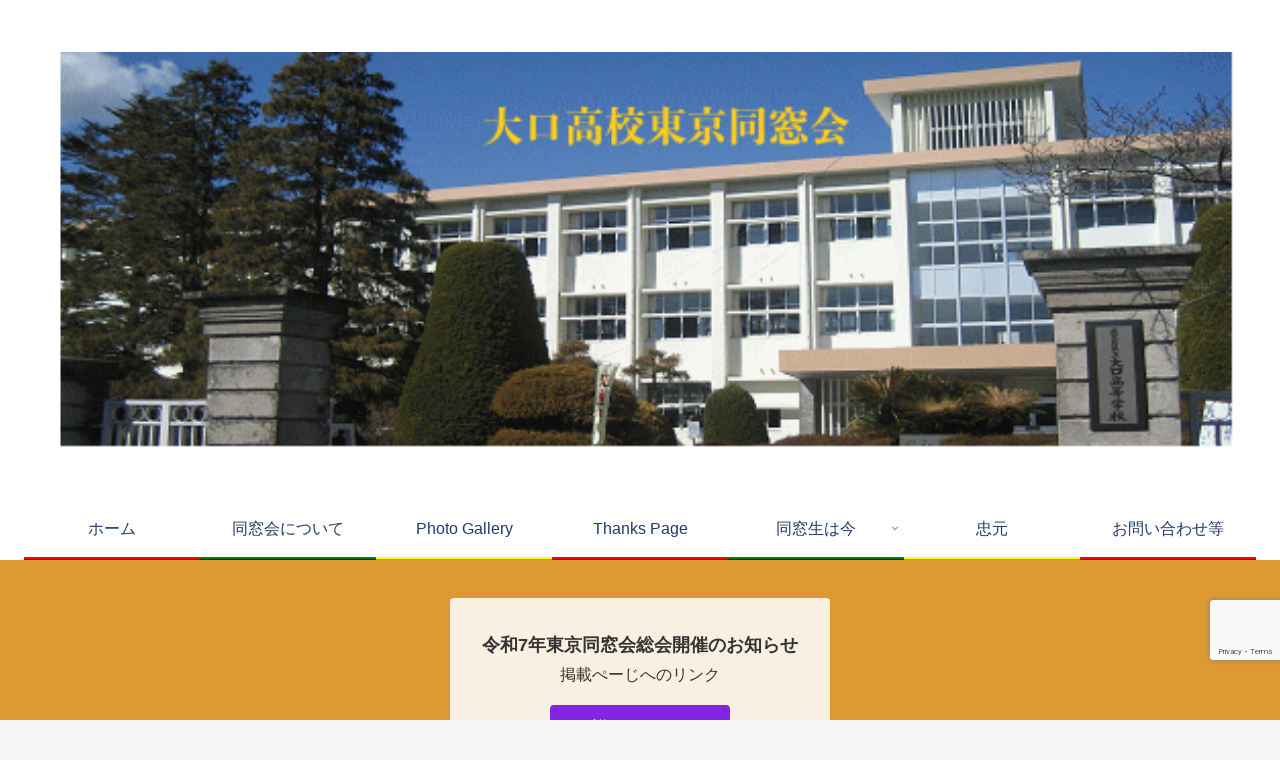

--- FILE ---
content_type: text/html; charset=utf-8
request_url: https://www.google.com/recaptcha/api2/anchor?ar=1&k=6LdVjgkeAAAAAIyhPQS_JRvLVMt-d0FmaC7roSol&co=aHR0cDovL3Rva3lvLm9rdWNoaS1kb3Vzb3VrYWkub3JnOjgw&hl=en&v=PoyoqOPhxBO7pBk68S4YbpHZ&size=invisible&anchor-ms=20000&execute-ms=30000&cb=qmqxvnapeh62
body_size: 48527
content:
<!DOCTYPE HTML><html dir="ltr" lang="en"><head><meta http-equiv="Content-Type" content="text/html; charset=UTF-8">
<meta http-equiv="X-UA-Compatible" content="IE=edge">
<title>reCAPTCHA</title>
<style type="text/css">
/* cyrillic-ext */
@font-face {
  font-family: 'Roboto';
  font-style: normal;
  font-weight: 400;
  font-stretch: 100%;
  src: url(//fonts.gstatic.com/s/roboto/v48/KFO7CnqEu92Fr1ME7kSn66aGLdTylUAMa3GUBHMdazTgWw.woff2) format('woff2');
  unicode-range: U+0460-052F, U+1C80-1C8A, U+20B4, U+2DE0-2DFF, U+A640-A69F, U+FE2E-FE2F;
}
/* cyrillic */
@font-face {
  font-family: 'Roboto';
  font-style: normal;
  font-weight: 400;
  font-stretch: 100%;
  src: url(//fonts.gstatic.com/s/roboto/v48/KFO7CnqEu92Fr1ME7kSn66aGLdTylUAMa3iUBHMdazTgWw.woff2) format('woff2');
  unicode-range: U+0301, U+0400-045F, U+0490-0491, U+04B0-04B1, U+2116;
}
/* greek-ext */
@font-face {
  font-family: 'Roboto';
  font-style: normal;
  font-weight: 400;
  font-stretch: 100%;
  src: url(//fonts.gstatic.com/s/roboto/v48/KFO7CnqEu92Fr1ME7kSn66aGLdTylUAMa3CUBHMdazTgWw.woff2) format('woff2');
  unicode-range: U+1F00-1FFF;
}
/* greek */
@font-face {
  font-family: 'Roboto';
  font-style: normal;
  font-weight: 400;
  font-stretch: 100%;
  src: url(//fonts.gstatic.com/s/roboto/v48/KFO7CnqEu92Fr1ME7kSn66aGLdTylUAMa3-UBHMdazTgWw.woff2) format('woff2');
  unicode-range: U+0370-0377, U+037A-037F, U+0384-038A, U+038C, U+038E-03A1, U+03A3-03FF;
}
/* math */
@font-face {
  font-family: 'Roboto';
  font-style: normal;
  font-weight: 400;
  font-stretch: 100%;
  src: url(//fonts.gstatic.com/s/roboto/v48/KFO7CnqEu92Fr1ME7kSn66aGLdTylUAMawCUBHMdazTgWw.woff2) format('woff2');
  unicode-range: U+0302-0303, U+0305, U+0307-0308, U+0310, U+0312, U+0315, U+031A, U+0326-0327, U+032C, U+032F-0330, U+0332-0333, U+0338, U+033A, U+0346, U+034D, U+0391-03A1, U+03A3-03A9, U+03B1-03C9, U+03D1, U+03D5-03D6, U+03F0-03F1, U+03F4-03F5, U+2016-2017, U+2034-2038, U+203C, U+2040, U+2043, U+2047, U+2050, U+2057, U+205F, U+2070-2071, U+2074-208E, U+2090-209C, U+20D0-20DC, U+20E1, U+20E5-20EF, U+2100-2112, U+2114-2115, U+2117-2121, U+2123-214F, U+2190, U+2192, U+2194-21AE, U+21B0-21E5, U+21F1-21F2, U+21F4-2211, U+2213-2214, U+2216-22FF, U+2308-230B, U+2310, U+2319, U+231C-2321, U+2336-237A, U+237C, U+2395, U+239B-23B7, U+23D0, U+23DC-23E1, U+2474-2475, U+25AF, U+25B3, U+25B7, U+25BD, U+25C1, U+25CA, U+25CC, U+25FB, U+266D-266F, U+27C0-27FF, U+2900-2AFF, U+2B0E-2B11, U+2B30-2B4C, U+2BFE, U+3030, U+FF5B, U+FF5D, U+1D400-1D7FF, U+1EE00-1EEFF;
}
/* symbols */
@font-face {
  font-family: 'Roboto';
  font-style: normal;
  font-weight: 400;
  font-stretch: 100%;
  src: url(//fonts.gstatic.com/s/roboto/v48/KFO7CnqEu92Fr1ME7kSn66aGLdTylUAMaxKUBHMdazTgWw.woff2) format('woff2');
  unicode-range: U+0001-000C, U+000E-001F, U+007F-009F, U+20DD-20E0, U+20E2-20E4, U+2150-218F, U+2190, U+2192, U+2194-2199, U+21AF, U+21E6-21F0, U+21F3, U+2218-2219, U+2299, U+22C4-22C6, U+2300-243F, U+2440-244A, U+2460-24FF, U+25A0-27BF, U+2800-28FF, U+2921-2922, U+2981, U+29BF, U+29EB, U+2B00-2BFF, U+4DC0-4DFF, U+FFF9-FFFB, U+10140-1018E, U+10190-1019C, U+101A0, U+101D0-101FD, U+102E0-102FB, U+10E60-10E7E, U+1D2C0-1D2D3, U+1D2E0-1D37F, U+1F000-1F0FF, U+1F100-1F1AD, U+1F1E6-1F1FF, U+1F30D-1F30F, U+1F315, U+1F31C, U+1F31E, U+1F320-1F32C, U+1F336, U+1F378, U+1F37D, U+1F382, U+1F393-1F39F, U+1F3A7-1F3A8, U+1F3AC-1F3AF, U+1F3C2, U+1F3C4-1F3C6, U+1F3CA-1F3CE, U+1F3D4-1F3E0, U+1F3ED, U+1F3F1-1F3F3, U+1F3F5-1F3F7, U+1F408, U+1F415, U+1F41F, U+1F426, U+1F43F, U+1F441-1F442, U+1F444, U+1F446-1F449, U+1F44C-1F44E, U+1F453, U+1F46A, U+1F47D, U+1F4A3, U+1F4B0, U+1F4B3, U+1F4B9, U+1F4BB, U+1F4BF, U+1F4C8-1F4CB, U+1F4D6, U+1F4DA, U+1F4DF, U+1F4E3-1F4E6, U+1F4EA-1F4ED, U+1F4F7, U+1F4F9-1F4FB, U+1F4FD-1F4FE, U+1F503, U+1F507-1F50B, U+1F50D, U+1F512-1F513, U+1F53E-1F54A, U+1F54F-1F5FA, U+1F610, U+1F650-1F67F, U+1F687, U+1F68D, U+1F691, U+1F694, U+1F698, U+1F6AD, U+1F6B2, U+1F6B9-1F6BA, U+1F6BC, U+1F6C6-1F6CF, U+1F6D3-1F6D7, U+1F6E0-1F6EA, U+1F6F0-1F6F3, U+1F6F7-1F6FC, U+1F700-1F7FF, U+1F800-1F80B, U+1F810-1F847, U+1F850-1F859, U+1F860-1F887, U+1F890-1F8AD, U+1F8B0-1F8BB, U+1F8C0-1F8C1, U+1F900-1F90B, U+1F93B, U+1F946, U+1F984, U+1F996, U+1F9E9, U+1FA00-1FA6F, U+1FA70-1FA7C, U+1FA80-1FA89, U+1FA8F-1FAC6, U+1FACE-1FADC, U+1FADF-1FAE9, U+1FAF0-1FAF8, U+1FB00-1FBFF;
}
/* vietnamese */
@font-face {
  font-family: 'Roboto';
  font-style: normal;
  font-weight: 400;
  font-stretch: 100%;
  src: url(//fonts.gstatic.com/s/roboto/v48/KFO7CnqEu92Fr1ME7kSn66aGLdTylUAMa3OUBHMdazTgWw.woff2) format('woff2');
  unicode-range: U+0102-0103, U+0110-0111, U+0128-0129, U+0168-0169, U+01A0-01A1, U+01AF-01B0, U+0300-0301, U+0303-0304, U+0308-0309, U+0323, U+0329, U+1EA0-1EF9, U+20AB;
}
/* latin-ext */
@font-face {
  font-family: 'Roboto';
  font-style: normal;
  font-weight: 400;
  font-stretch: 100%;
  src: url(//fonts.gstatic.com/s/roboto/v48/KFO7CnqEu92Fr1ME7kSn66aGLdTylUAMa3KUBHMdazTgWw.woff2) format('woff2');
  unicode-range: U+0100-02BA, U+02BD-02C5, U+02C7-02CC, U+02CE-02D7, U+02DD-02FF, U+0304, U+0308, U+0329, U+1D00-1DBF, U+1E00-1E9F, U+1EF2-1EFF, U+2020, U+20A0-20AB, U+20AD-20C0, U+2113, U+2C60-2C7F, U+A720-A7FF;
}
/* latin */
@font-face {
  font-family: 'Roboto';
  font-style: normal;
  font-weight: 400;
  font-stretch: 100%;
  src: url(//fonts.gstatic.com/s/roboto/v48/KFO7CnqEu92Fr1ME7kSn66aGLdTylUAMa3yUBHMdazQ.woff2) format('woff2');
  unicode-range: U+0000-00FF, U+0131, U+0152-0153, U+02BB-02BC, U+02C6, U+02DA, U+02DC, U+0304, U+0308, U+0329, U+2000-206F, U+20AC, U+2122, U+2191, U+2193, U+2212, U+2215, U+FEFF, U+FFFD;
}
/* cyrillic-ext */
@font-face {
  font-family: 'Roboto';
  font-style: normal;
  font-weight: 500;
  font-stretch: 100%;
  src: url(//fonts.gstatic.com/s/roboto/v48/KFO7CnqEu92Fr1ME7kSn66aGLdTylUAMa3GUBHMdazTgWw.woff2) format('woff2');
  unicode-range: U+0460-052F, U+1C80-1C8A, U+20B4, U+2DE0-2DFF, U+A640-A69F, U+FE2E-FE2F;
}
/* cyrillic */
@font-face {
  font-family: 'Roboto';
  font-style: normal;
  font-weight: 500;
  font-stretch: 100%;
  src: url(//fonts.gstatic.com/s/roboto/v48/KFO7CnqEu92Fr1ME7kSn66aGLdTylUAMa3iUBHMdazTgWw.woff2) format('woff2');
  unicode-range: U+0301, U+0400-045F, U+0490-0491, U+04B0-04B1, U+2116;
}
/* greek-ext */
@font-face {
  font-family: 'Roboto';
  font-style: normal;
  font-weight: 500;
  font-stretch: 100%;
  src: url(//fonts.gstatic.com/s/roboto/v48/KFO7CnqEu92Fr1ME7kSn66aGLdTylUAMa3CUBHMdazTgWw.woff2) format('woff2');
  unicode-range: U+1F00-1FFF;
}
/* greek */
@font-face {
  font-family: 'Roboto';
  font-style: normal;
  font-weight: 500;
  font-stretch: 100%;
  src: url(//fonts.gstatic.com/s/roboto/v48/KFO7CnqEu92Fr1ME7kSn66aGLdTylUAMa3-UBHMdazTgWw.woff2) format('woff2');
  unicode-range: U+0370-0377, U+037A-037F, U+0384-038A, U+038C, U+038E-03A1, U+03A3-03FF;
}
/* math */
@font-face {
  font-family: 'Roboto';
  font-style: normal;
  font-weight: 500;
  font-stretch: 100%;
  src: url(//fonts.gstatic.com/s/roboto/v48/KFO7CnqEu92Fr1ME7kSn66aGLdTylUAMawCUBHMdazTgWw.woff2) format('woff2');
  unicode-range: U+0302-0303, U+0305, U+0307-0308, U+0310, U+0312, U+0315, U+031A, U+0326-0327, U+032C, U+032F-0330, U+0332-0333, U+0338, U+033A, U+0346, U+034D, U+0391-03A1, U+03A3-03A9, U+03B1-03C9, U+03D1, U+03D5-03D6, U+03F0-03F1, U+03F4-03F5, U+2016-2017, U+2034-2038, U+203C, U+2040, U+2043, U+2047, U+2050, U+2057, U+205F, U+2070-2071, U+2074-208E, U+2090-209C, U+20D0-20DC, U+20E1, U+20E5-20EF, U+2100-2112, U+2114-2115, U+2117-2121, U+2123-214F, U+2190, U+2192, U+2194-21AE, U+21B0-21E5, U+21F1-21F2, U+21F4-2211, U+2213-2214, U+2216-22FF, U+2308-230B, U+2310, U+2319, U+231C-2321, U+2336-237A, U+237C, U+2395, U+239B-23B7, U+23D0, U+23DC-23E1, U+2474-2475, U+25AF, U+25B3, U+25B7, U+25BD, U+25C1, U+25CA, U+25CC, U+25FB, U+266D-266F, U+27C0-27FF, U+2900-2AFF, U+2B0E-2B11, U+2B30-2B4C, U+2BFE, U+3030, U+FF5B, U+FF5D, U+1D400-1D7FF, U+1EE00-1EEFF;
}
/* symbols */
@font-face {
  font-family: 'Roboto';
  font-style: normal;
  font-weight: 500;
  font-stretch: 100%;
  src: url(//fonts.gstatic.com/s/roboto/v48/KFO7CnqEu92Fr1ME7kSn66aGLdTylUAMaxKUBHMdazTgWw.woff2) format('woff2');
  unicode-range: U+0001-000C, U+000E-001F, U+007F-009F, U+20DD-20E0, U+20E2-20E4, U+2150-218F, U+2190, U+2192, U+2194-2199, U+21AF, U+21E6-21F0, U+21F3, U+2218-2219, U+2299, U+22C4-22C6, U+2300-243F, U+2440-244A, U+2460-24FF, U+25A0-27BF, U+2800-28FF, U+2921-2922, U+2981, U+29BF, U+29EB, U+2B00-2BFF, U+4DC0-4DFF, U+FFF9-FFFB, U+10140-1018E, U+10190-1019C, U+101A0, U+101D0-101FD, U+102E0-102FB, U+10E60-10E7E, U+1D2C0-1D2D3, U+1D2E0-1D37F, U+1F000-1F0FF, U+1F100-1F1AD, U+1F1E6-1F1FF, U+1F30D-1F30F, U+1F315, U+1F31C, U+1F31E, U+1F320-1F32C, U+1F336, U+1F378, U+1F37D, U+1F382, U+1F393-1F39F, U+1F3A7-1F3A8, U+1F3AC-1F3AF, U+1F3C2, U+1F3C4-1F3C6, U+1F3CA-1F3CE, U+1F3D4-1F3E0, U+1F3ED, U+1F3F1-1F3F3, U+1F3F5-1F3F7, U+1F408, U+1F415, U+1F41F, U+1F426, U+1F43F, U+1F441-1F442, U+1F444, U+1F446-1F449, U+1F44C-1F44E, U+1F453, U+1F46A, U+1F47D, U+1F4A3, U+1F4B0, U+1F4B3, U+1F4B9, U+1F4BB, U+1F4BF, U+1F4C8-1F4CB, U+1F4D6, U+1F4DA, U+1F4DF, U+1F4E3-1F4E6, U+1F4EA-1F4ED, U+1F4F7, U+1F4F9-1F4FB, U+1F4FD-1F4FE, U+1F503, U+1F507-1F50B, U+1F50D, U+1F512-1F513, U+1F53E-1F54A, U+1F54F-1F5FA, U+1F610, U+1F650-1F67F, U+1F687, U+1F68D, U+1F691, U+1F694, U+1F698, U+1F6AD, U+1F6B2, U+1F6B9-1F6BA, U+1F6BC, U+1F6C6-1F6CF, U+1F6D3-1F6D7, U+1F6E0-1F6EA, U+1F6F0-1F6F3, U+1F6F7-1F6FC, U+1F700-1F7FF, U+1F800-1F80B, U+1F810-1F847, U+1F850-1F859, U+1F860-1F887, U+1F890-1F8AD, U+1F8B0-1F8BB, U+1F8C0-1F8C1, U+1F900-1F90B, U+1F93B, U+1F946, U+1F984, U+1F996, U+1F9E9, U+1FA00-1FA6F, U+1FA70-1FA7C, U+1FA80-1FA89, U+1FA8F-1FAC6, U+1FACE-1FADC, U+1FADF-1FAE9, U+1FAF0-1FAF8, U+1FB00-1FBFF;
}
/* vietnamese */
@font-face {
  font-family: 'Roboto';
  font-style: normal;
  font-weight: 500;
  font-stretch: 100%;
  src: url(//fonts.gstatic.com/s/roboto/v48/KFO7CnqEu92Fr1ME7kSn66aGLdTylUAMa3OUBHMdazTgWw.woff2) format('woff2');
  unicode-range: U+0102-0103, U+0110-0111, U+0128-0129, U+0168-0169, U+01A0-01A1, U+01AF-01B0, U+0300-0301, U+0303-0304, U+0308-0309, U+0323, U+0329, U+1EA0-1EF9, U+20AB;
}
/* latin-ext */
@font-face {
  font-family: 'Roboto';
  font-style: normal;
  font-weight: 500;
  font-stretch: 100%;
  src: url(//fonts.gstatic.com/s/roboto/v48/KFO7CnqEu92Fr1ME7kSn66aGLdTylUAMa3KUBHMdazTgWw.woff2) format('woff2');
  unicode-range: U+0100-02BA, U+02BD-02C5, U+02C7-02CC, U+02CE-02D7, U+02DD-02FF, U+0304, U+0308, U+0329, U+1D00-1DBF, U+1E00-1E9F, U+1EF2-1EFF, U+2020, U+20A0-20AB, U+20AD-20C0, U+2113, U+2C60-2C7F, U+A720-A7FF;
}
/* latin */
@font-face {
  font-family: 'Roboto';
  font-style: normal;
  font-weight: 500;
  font-stretch: 100%;
  src: url(//fonts.gstatic.com/s/roboto/v48/KFO7CnqEu92Fr1ME7kSn66aGLdTylUAMa3yUBHMdazQ.woff2) format('woff2');
  unicode-range: U+0000-00FF, U+0131, U+0152-0153, U+02BB-02BC, U+02C6, U+02DA, U+02DC, U+0304, U+0308, U+0329, U+2000-206F, U+20AC, U+2122, U+2191, U+2193, U+2212, U+2215, U+FEFF, U+FFFD;
}
/* cyrillic-ext */
@font-face {
  font-family: 'Roboto';
  font-style: normal;
  font-weight: 900;
  font-stretch: 100%;
  src: url(//fonts.gstatic.com/s/roboto/v48/KFO7CnqEu92Fr1ME7kSn66aGLdTylUAMa3GUBHMdazTgWw.woff2) format('woff2');
  unicode-range: U+0460-052F, U+1C80-1C8A, U+20B4, U+2DE0-2DFF, U+A640-A69F, U+FE2E-FE2F;
}
/* cyrillic */
@font-face {
  font-family: 'Roboto';
  font-style: normal;
  font-weight: 900;
  font-stretch: 100%;
  src: url(//fonts.gstatic.com/s/roboto/v48/KFO7CnqEu92Fr1ME7kSn66aGLdTylUAMa3iUBHMdazTgWw.woff2) format('woff2');
  unicode-range: U+0301, U+0400-045F, U+0490-0491, U+04B0-04B1, U+2116;
}
/* greek-ext */
@font-face {
  font-family: 'Roboto';
  font-style: normal;
  font-weight: 900;
  font-stretch: 100%;
  src: url(//fonts.gstatic.com/s/roboto/v48/KFO7CnqEu92Fr1ME7kSn66aGLdTylUAMa3CUBHMdazTgWw.woff2) format('woff2');
  unicode-range: U+1F00-1FFF;
}
/* greek */
@font-face {
  font-family: 'Roboto';
  font-style: normal;
  font-weight: 900;
  font-stretch: 100%;
  src: url(//fonts.gstatic.com/s/roboto/v48/KFO7CnqEu92Fr1ME7kSn66aGLdTylUAMa3-UBHMdazTgWw.woff2) format('woff2');
  unicode-range: U+0370-0377, U+037A-037F, U+0384-038A, U+038C, U+038E-03A1, U+03A3-03FF;
}
/* math */
@font-face {
  font-family: 'Roboto';
  font-style: normal;
  font-weight: 900;
  font-stretch: 100%;
  src: url(//fonts.gstatic.com/s/roboto/v48/KFO7CnqEu92Fr1ME7kSn66aGLdTylUAMawCUBHMdazTgWw.woff2) format('woff2');
  unicode-range: U+0302-0303, U+0305, U+0307-0308, U+0310, U+0312, U+0315, U+031A, U+0326-0327, U+032C, U+032F-0330, U+0332-0333, U+0338, U+033A, U+0346, U+034D, U+0391-03A1, U+03A3-03A9, U+03B1-03C9, U+03D1, U+03D5-03D6, U+03F0-03F1, U+03F4-03F5, U+2016-2017, U+2034-2038, U+203C, U+2040, U+2043, U+2047, U+2050, U+2057, U+205F, U+2070-2071, U+2074-208E, U+2090-209C, U+20D0-20DC, U+20E1, U+20E5-20EF, U+2100-2112, U+2114-2115, U+2117-2121, U+2123-214F, U+2190, U+2192, U+2194-21AE, U+21B0-21E5, U+21F1-21F2, U+21F4-2211, U+2213-2214, U+2216-22FF, U+2308-230B, U+2310, U+2319, U+231C-2321, U+2336-237A, U+237C, U+2395, U+239B-23B7, U+23D0, U+23DC-23E1, U+2474-2475, U+25AF, U+25B3, U+25B7, U+25BD, U+25C1, U+25CA, U+25CC, U+25FB, U+266D-266F, U+27C0-27FF, U+2900-2AFF, U+2B0E-2B11, U+2B30-2B4C, U+2BFE, U+3030, U+FF5B, U+FF5D, U+1D400-1D7FF, U+1EE00-1EEFF;
}
/* symbols */
@font-face {
  font-family: 'Roboto';
  font-style: normal;
  font-weight: 900;
  font-stretch: 100%;
  src: url(//fonts.gstatic.com/s/roboto/v48/KFO7CnqEu92Fr1ME7kSn66aGLdTylUAMaxKUBHMdazTgWw.woff2) format('woff2');
  unicode-range: U+0001-000C, U+000E-001F, U+007F-009F, U+20DD-20E0, U+20E2-20E4, U+2150-218F, U+2190, U+2192, U+2194-2199, U+21AF, U+21E6-21F0, U+21F3, U+2218-2219, U+2299, U+22C4-22C6, U+2300-243F, U+2440-244A, U+2460-24FF, U+25A0-27BF, U+2800-28FF, U+2921-2922, U+2981, U+29BF, U+29EB, U+2B00-2BFF, U+4DC0-4DFF, U+FFF9-FFFB, U+10140-1018E, U+10190-1019C, U+101A0, U+101D0-101FD, U+102E0-102FB, U+10E60-10E7E, U+1D2C0-1D2D3, U+1D2E0-1D37F, U+1F000-1F0FF, U+1F100-1F1AD, U+1F1E6-1F1FF, U+1F30D-1F30F, U+1F315, U+1F31C, U+1F31E, U+1F320-1F32C, U+1F336, U+1F378, U+1F37D, U+1F382, U+1F393-1F39F, U+1F3A7-1F3A8, U+1F3AC-1F3AF, U+1F3C2, U+1F3C4-1F3C6, U+1F3CA-1F3CE, U+1F3D4-1F3E0, U+1F3ED, U+1F3F1-1F3F3, U+1F3F5-1F3F7, U+1F408, U+1F415, U+1F41F, U+1F426, U+1F43F, U+1F441-1F442, U+1F444, U+1F446-1F449, U+1F44C-1F44E, U+1F453, U+1F46A, U+1F47D, U+1F4A3, U+1F4B0, U+1F4B3, U+1F4B9, U+1F4BB, U+1F4BF, U+1F4C8-1F4CB, U+1F4D6, U+1F4DA, U+1F4DF, U+1F4E3-1F4E6, U+1F4EA-1F4ED, U+1F4F7, U+1F4F9-1F4FB, U+1F4FD-1F4FE, U+1F503, U+1F507-1F50B, U+1F50D, U+1F512-1F513, U+1F53E-1F54A, U+1F54F-1F5FA, U+1F610, U+1F650-1F67F, U+1F687, U+1F68D, U+1F691, U+1F694, U+1F698, U+1F6AD, U+1F6B2, U+1F6B9-1F6BA, U+1F6BC, U+1F6C6-1F6CF, U+1F6D3-1F6D7, U+1F6E0-1F6EA, U+1F6F0-1F6F3, U+1F6F7-1F6FC, U+1F700-1F7FF, U+1F800-1F80B, U+1F810-1F847, U+1F850-1F859, U+1F860-1F887, U+1F890-1F8AD, U+1F8B0-1F8BB, U+1F8C0-1F8C1, U+1F900-1F90B, U+1F93B, U+1F946, U+1F984, U+1F996, U+1F9E9, U+1FA00-1FA6F, U+1FA70-1FA7C, U+1FA80-1FA89, U+1FA8F-1FAC6, U+1FACE-1FADC, U+1FADF-1FAE9, U+1FAF0-1FAF8, U+1FB00-1FBFF;
}
/* vietnamese */
@font-face {
  font-family: 'Roboto';
  font-style: normal;
  font-weight: 900;
  font-stretch: 100%;
  src: url(//fonts.gstatic.com/s/roboto/v48/KFO7CnqEu92Fr1ME7kSn66aGLdTylUAMa3OUBHMdazTgWw.woff2) format('woff2');
  unicode-range: U+0102-0103, U+0110-0111, U+0128-0129, U+0168-0169, U+01A0-01A1, U+01AF-01B0, U+0300-0301, U+0303-0304, U+0308-0309, U+0323, U+0329, U+1EA0-1EF9, U+20AB;
}
/* latin-ext */
@font-face {
  font-family: 'Roboto';
  font-style: normal;
  font-weight: 900;
  font-stretch: 100%;
  src: url(//fonts.gstatic.com/s/roboto/v48/KFO7CnqEu92Fr1ME7kSn66aGLdTylUAMa3KUBHMdazTgWw.woff2) format('woff2');
  unicode-range: U+0100-02BA, U+02BD-02C5, U+02C7-02CC, U+02CE-02D7, U+02DD-02FF, U+0304, U+0308, U+0329, U+1D00-1DBF, U+1E00-1E9F, U+1EF2-1EFF, U+2020, U+20A0-20AB, U+20AD-20C0, U+2113, U+2C60-2C7F, U+A720-A7FF;
}
/* latin */
@font-face {
  font-family: 'Roboto';
  font-style: normal;
  font-weight: 900;
  font-stretch: 100%;
  src: url(//fonts.gstatic.com/s/roboto/v48/KFO7CnqEu92Fr1ME7kSn66aGLdTylUAMa3yUBHMdazQ.woff2) format('woff2');
  unicode-range: U+0000-00FF, U+0131, U+0152-0153, U+02BB-02BC, U+02C6, U+02DA, U+02DC, U+0304, U+0308, U+0329, U+2000-206F, U+20AC, U+2122, U+2191, U+2193, U+2212, U+2215, U+FEFF, U+FFFD;
}

</style>
<link rel="stylesheet" type="text/css" href="https://www.gstatic.com/recaptcha/releases/PoyoqOPhxBO7pBk68S4YbpHZ/styles__ltr.css">
<script nonce="Oqxb12OmbmRxOO43qcV_JQ" type="text/javascript">window['__recaptcha_api'] = 'https://www.google.com/recaptcha/api2/';</script>
<script type="text/javascript" src="https://www.gstatic.com/recaptcha/releases/PoyoqOPhxBO7pBk68S4YbpHZ/recaptcha__en.js" nonce="Oqxb12OmbmRxOO43qcV_JQ">
      
    </script></head>
<body><div id="rc-anchor-alert" class="rc-anchor-alert"></div>
<input type="hidden" id="recaptcha-token" value="[base64]">
<script type="text/javascript" nonce="Oqxb12OmbmRxOO43qcV_JQ">
      recaptcha.anchor.Main.init("[\x22ainput\x22,[\x22bgdata\x22,\x22\x22,\[base64]/[base64]/MjU1Ong/[base64]/[base64]/[base64]/[base64]/[base64]/[base64]/[base64]/[base64]/[base64]/[base64]/[base64]/[base64]/[base64]/[base64]/[base64]\\u003d\x22,\[base64]\\u003d\x22,\x22w4c9wpYqw6Rnw7IIwrTDlMOFw7vCrsO6FsKrw7VPw5fCti8Ab8OzOsKPw6LDpMKewpfDgsKFWsKzw67CryJcwqNvwqVpZh/DvnbDhBVuQi0Gw6tlJ8O3EcKWw6lGNMKPL8ObWQQNw77CksK/w4fDgHzDiA/[base64]/[base64]/DtERbw5hpwrfCnWNkwrvChG7DusK3w6J9w43DusOUwocScMO1EcOlwoDDgMKzwrVlZW4qw5hUw4/CtirCrBQVTTIgKnzClMKjS8K1wqp/EcOHWMKgUzxza8OkIBAVwoJsw5A0fcK5XcOuwrjCq0TCvRMKI8Kowq3DhCIoZMKoMcOmancBw7HDhcOVHmvDp8KJw4YAQDnDocKiw6VFdcKicgXDumRrwoJQwqfDksOWfsOxwrLCqsKVwq/ConxVw6TCjsK4HRzDmcODw6VsN8KTLSUALMK2ZMOpw4zDiUAxNsOsfsOow43CqiHCnsOcQ8OdPA3CqMKePsKVw7ElQigmQcKDN8O6w5LCp8Kjwr59aMKlTcO+w7hFw6zDl8KCEG/Djw02woBFF3xKw5rDiC7CosOff1JbwpseGnbDr8OuwqzCu8OlwrTCl8KvwpTDrSY3wqzCk33CgsKowpcWSh/DgMOKwqXCn8K7wrJOwrPDtRwUenjDiB7Cnk4uVFTDvCokwqfCuwICJ8O7D3BbZsKPwqDDssOew6LDv2svT8KZC8KoM8O/w6cxIcK9AMKnwqrDq27Ct8OcwrJIwofCpQ8NFnTCs8O7wpl0Jk0/[base64]/[base64]/w6vCp8Oew4EPFyvDnlQeMHEDwpoKw45PwoXColbDlDs+Dw7Dt8OIZ2HCuhvCusKbOCPCucKkwrrCj8KWKF1uDnxoCMK0w4wONAbChnJjw7/DiF1mw5ouwoLDqMO9IMO6w63Cv8KrGlfCtcOnB8Kgw6VqwrXChcK7KGLDo0U2w4jDl2AATsKrbWpww67Cu8Knw5bCg8KKJC/DujIlNMK7NsK1cMO4w59jATjDk8Oww7rDrMOiwpnDiMKWwq8hScKHwpLDkcOpWCbCuMKFTMKPw6x9w4TCr8K0wrZdasO6TsK7wp4UwrDCqMO9byXDj8Ktw4fCvn4dw5lCWMKwwpoyblvCkMOJA0JCwpfClH47wqTCplHClxDDkw/CsD9UwpDDpMKBwrPDrMOqw7gefcOWO8OKbcKvSG3CkMKDdD93wonChmx7wrlAOCMbY0Qkw4rCm8Kaw6bDscKpw6p+w50IbxEVwoFqVx/[base64]/[base64]/[base64]/[base64]/wo4pwozDtmPDvcO3C8Kmd8KUA8Owwo0gwpopKmEUEHR4wpxIw78dw7ZjahvDv8KRcsOpw51lwoHCi8Kdw4/[base64]/Cpix1w6rDhsOVCxAww7/[base64]/CmcOywqhgw5vCvsOLMcKYCcKkCXDDosKbBcKbH8O0w554ehPCpcOjP8OYLMKqwqpIMi4lw6/Dslk0S8Ovwq3DsMKnwrx2wrvCniU9IWVDccKDCMKMwrkXwq9KP8K6aHhawr/[base64]/[base64]/CnjvDuEjCp1nCo0lwwrcnb00oQcKKwqTDjXnDuCAjwo3CsmHDlsORcsOdwoNxwoLDu8K1wq4Rw6DCtsKDw5dTw4ZTw5XCi8OSwprDgDTDgU/DmMOITSPDj8KbDsOjwonDuHjDjsKGw4J/WsKOw4IdBcOmX8KFwoBLNMKow6fCiMO2cBPDq1PCoERvwpsoSUVFMBrDsnbCssO2AH92w44Lw4xQw7XDocKKw7MvLsK9w54twpEywrHCgDHDpErCucK1wr/[base64]/DvMO9W0k7EQVww5BddW8dw44RwqsiaXXDgcKVw51iwol/WzDCg8OVewDCnD4swqPDmcK9TSnCvi8GwovCpsKCw4bDiMORwokAw5oOE2RedMOgwq7DuknCtFdjACbDpMOgI8O+wp7DicOzw4/DvcKHwpXCjlUCw5xrWsOpF8Oqw53CujlGwpAiScKZFMOHw5DDpsObwo1CZ8Kowo8UE8KNcwcGw4nCrsOiwr/CjgAgUGhrUsKjwpnDiicMwrkUQMOgwphvRcOww7TDvnxqwqIcwqlYwqEjwp/CoULCj8K0IgLCpUDDkMO+GF7Ch8OqXAbCuMOOWUUuw7PCqHnDmcOyVcKeXTPCvMKSwqXDmsOBwpnDtnQFdWJMB8O3Hg1Xwrp4SsOHwpw+H3Zrw47DuR4IAi12w6vDoMO2GMO5w6Blw5xqw7okwr3Dg3t0JjN1ejVpJUjCpsOwdSYNO3fDuW7DjwLDm8ObJkZ/[base64]/Dr8O4UcO/wqDCgMKEfcKwDMOIDgg7DxN8Uzp9wp/CkFDCvWATORTDq8KLBWTDr8Kvb0/[base64]/ClFgDw67CksKWw4HCt8KSP8KZKwEgZkkgVS/Cu8OnYFwLFcKzJgfDs8KSwqPCs08uw6HCkMKqYy4OwpcnM8KPJMKcQD3DhcKswqAzSUDDhMOHK8K9w6szwrfDvDrCugHDtANOw6M/worDlMK2wrgEMzPDvMKYwovDog4pwrnDlsK/WsObw6jDpCHCkcOuwrbCvcKowqTDksOewrTDuVDDksOpw5F1ZyRvw6bCucOMw47Dtgo+ZRbCpGBJYsK+KsK5w7vDl8KuwqZ4wqVWBsO7dDfCtjrDqkLDmMKCO8Osw4xQMcOnYcOnwr/CqcK5QsONR8O1w4vCgEM8NMK4Nm/[base64]/CiEDCh8K3w4oXWiPDv8K8CsKJWlBdw68gwqHClMKMwq/CvMKQw7AOS8Kdw548f8OuOAFVdHfDtEXCrBjCtMKgworCj8OiwqrCsTcdAsKoQVTDqcKCwpoqMmjDvkvDmFvDk8K8wrPDh8Oxw51IMkTCkjDCukNjUMK4wq/[base64]/DvcKPwoFBwqMPwowWw75pXw7DgMO8wrErB8OiY8OAwqUERiF8aQNYWsOfw7Yaw4/ChF8AwrXCnUAZXsKUG8KBSMKMf8K1wrxyFMOjw4UcwrLDkCREwp0BHcKuwowHICVqwq01NV7DgWlHwr1CK8OVw4fCj8KZGHJpwqlGGRfCrgjCtcKkw5oOw6J8w77Dp0bCsMOVwp/DqcOdUBUNw5TDukDDu8OAXTbCh8O/J8Kww4HCphDClMOHK8OvJ23DulROwqPDnMKkYcOzwqbCvMOQw6PDlQBWw6XCiSFPwqJfwqhIwq/ChsO5N0LDhQZ9XQUNYiVlNMOfwpkNCsO3wrBGw4nDvsKNMsOPwrt8Mx0awqJjPxYJw6QwLMOIKwUow7/DvcKPwrYWcMOiOMOOw53CncOewpokwrbDoMKcLcKEw6HDm17Clw0pLsOTbBPDonTDiGIkZy3CscKRwotKw6ZUVMKHR3LCm8Kww5rDtsK+HmTDpcOOw555wohRSVZqCcOwSS1AwrTCr8ORcyoQaFZBU8KVW8KrOw/CgQ0CYsKNIMOCdH5nw5HDo8K+R8Oiw6x5eEHDo2xdYEPDp8OVw4LDuyPCmSfDokDCu8OQOBNvDcOWZSFLw4gjw6DCpMOgFcOABMKlfXxWworCi18wEcKsw6zCgsK/IMKpw6rDqsOmGi4IPsKFB8KDwqXCrH/DiMKhd2TCrcOlUwfCmMOFUAAwwppYw7t6wpjCk13DlsO/[base64]/w6fDqy7DgjDDiyJAw6gOL8OIw7HChwliwqM5wpUlWMKsw4QsET/DuR7DlcK7woh9LMKLwpcZw4h+wrtNw7JVwpkYw63ClsKbIQbClDhbw7gpw7vDh3fDnUxQw5ZowoBLw5oAwoHCsCcCZ8KUUMO2wqfChcO6w65FwoXCpsOlwqvDnGQzwp0Cw4bDtwbCnFDDkH/CrG3DkMO0wrPDnsKOXCdcw6wWwovDpGTCtMKKwobDkSN2K3zDssOGQy4aHMKmOB86wqrDuyTCvMKJCHPCrsOiM8OywozCmsOnw6zDnMK/[base64]/DjhQxXDXDh8OJXsOdwovCkytwwrZDwpjCjsOedMOuw7LCsV/Cjxwww7PDiE9GwpfDn8Kpw6HCjMK6GcOUwpzChhfCrkHCgitYw5/Dl1LCncOOATwgRcO+w7jDuh1hfzXDhMO/NcKawrvChA/DtsOFaMOBJ10We8OFRsKjaQcMHcOaMMK6w4LCjsKewqzCvhFCw7oEw7jDlMOYe8OMa8OYTsOZFcO3JMKsw43Doj7DkUPDpi1TP8KjwprChMKiwqTDo8KdWcOIwoHDp2EQBBfCmgzDqxNHA8Knw4TDlS/[base64]/DlX93w4twwqjCrhzCn8OIPsK2w5LCuMOOwqXCqRdPw6nDvB9ew5XCscOTw5XCgB5kwpfClCzCk8KxDsKMwqfCknccwp5XcE7Cs8Kgwo5fwol4ZDZ0w6bDiG1HwpJCwo3DkSYhEjxDw4VBwrLCvnxLw5VPw4bCrU/[base64]/Dqx/CoMOAwpZZcMKQSH5We8KzUcKBQQJbPiTCrCPDssOyw7/CsjV3wrE4UF4Hw7sMw7R6wofCin7CvWFDw4EuQHXCh8K5w4DChMOmDHcGRsOKJyQswoNHNMKXHcOwI8K9w60mwpvDs8K9wo0Aw7ouAMOVw7vDvnvCsx5+wqDDmMOuM8Kww7peE3zDkzrCr8K0QcOVLsOnIhjCjEs/TsK4w6PCvsOhwq1Bw6nCocKVCcOMIF1zA8KGNxVtAFTChsKcw5cQwpzCqwTDt8KgIsKzw6kcRcOqw5PCj8KeZBjDnkPDqcKSNMOKwovCjgTCpTAiXMONbcK3wrbDrTLDtMKYwofCvMKpwqkPIBbCoMOFEEkFbsK9wp0iw74bwonCmAt1woQ/w47CqQoRDU9FHyPCmMKzZcOmXzwSwqJYd8Ogw5UUZMKWw6U8w7LDiiQnScKdSXlYZMKfaC7ClS3CgMOLUVHDjDQIw6xWehdCw4LDpCPDr1RuIhMNw7HDsSR1wopewo13w5x2IsKew4HCtGbDvsOyw5DDssKtw7xLIMKdwp0vw6Eiwq8kZcO8AcOBw6zCmcKdw7bDmX/CoMKjwoDDlMK4w4QBJVZLw6jCihXCkcOcd1B5OsORdwEXw6jCgsKmwoXDoitLw4Mdw75Cw4XDrsKCKhM3wofDqcKvfMOzw4wYPnTCosOhMRYcw7BldsKxwqbCmSDCjU3DhMOdHknDqMOGw6jDpsKhUW/[base64]/DjW9awowcF8K4fWrCoQxKw6cww6jCkADDpsO/[base64]/Dohd5w6XDkMOrw79sFBLDkcKbw6lYw49yBBfDiXV4w6rCjXcMwo8aw4bCoD3Dj8KGWh0Mwps7wpw0acOWw7hHw43DvMKCMQl0X1oCSgICFT7DgsO/[base64]/[base64]/DqMOawpzDtcKuwqHCp1NOw6DCicKSwrUwPcOMBMK1w45Kwpdjw6nDmMOtw6JyB0Bgf8KQVywwwrBowpJFSwt1YTvCmnLCgcKJwpxvFhwRwofCgMOWw4UOw5TCucOYwpE4TsOJW1jDhhVFenLDnHzDnsOpwqdLwpJBPA9JwqbCi15LR1R9TMOSw5/DpzzDpcOiIcOHIDZ9JH7Cq2DChMOiw6XDgxnCj8KqUMKEw74ww7nDnsOGw7N2OcOSN8OFwrPCnQVsBxnDoS3CoGjCgsK0WsOdcjJjwoQvA1vCqMKPEcKnw6gzwpc9w5YBwrDDt8ORwo/Crm8ManfDhcOTwrPDocO3wrXCtx5Iw4tEw7/Dh3jCh8O9LsKUwrXDusKtUsOGaH8tKcO3w4zDkQ3ClMOMRsKPw6d6wokTw6TCuMOvw7rDrkrCncKgacKAwrXDo8K+YcKRw7kgwrwWw7ExIMKrwoJKw6gAcUrCj1vDo8OSdcO+w5zDsmTCuhVDXXDDuMK1w7bCvsKNw6zCscOawq3DlBfCvhEhwqJGw6fDmcKSwp/[base64]/w6oMwojCp8KDw4FubcOew4PDrwvCgRDClQbCt8Kaw5w9w5rDp8KcZ8OreMOKwpIlwrwVDjnDlsKnwqHCpMKDOV7Dh8Kfw6rDj3MSwrI+w7V4woJaJVUUw47DicK/CDtow6x9TRhmdcKlRMO9wocsVVzCvsOAPn/[base64]/CnsKVwoHCq2zDkMKuwoMIdMOewo1/[base64]/[base64]/DlcOKwr5yw6PCqMKhR8Omw5IedcOJUiBKw5/CtsKiwr8tPGfDhnvCrzY6ZHxyw63Cu8K/wprCjMKyDcKUw63DtFV8HMKUwqh+worCoMOpexnCk8OUw6jCrwosw5HCqHNywqkbL8KJw7YDN8ORbsOKLcOIAsOZw4/DlETCisOoT2Y9MkbCrcOFTcKUI0Y3WDgmwpVSwrRNTsOHw6kQQjldPcO4b8OXw7HDpATDlMOxw6rCthjDpxnCucKZAsO0w59oVsKoAsKEQwPClsOIw4XDhT5rwp3DlMOaVDzDt8KQwrDCszHDncKSVWMRw7dnJcKOwocLw5XDviHDhz0BWsO6woQ8DcKmYEvDsmpMw6/CocOYIsKSwrbChVTDpcOCQDTChnnDqsO5FsKfU8OnwrfDuMKRIcOkwq/ChcKEw6vCuzHDi8OCDEldbEnCtHNhwoZAwqYxw6/CkH1JM8KHc8O0ScOdwpEvBcOJw6DCucKkOyXCvsKTw7IhdsKDcBgewoZuMMO0cDolV0cLw6kORRl4FsOSScKzFMOPwonDnsKqw6NIw69tVsOKwq1keHcdwpzDpS0bFcOXXmkkwofDk8K5w49kw47CgMKEbMOYw6XDjlbCp8OlLMOXw7fClh/ClynCqsKYwoM3wp3Cl2TCqcO0DcO2MkPDm8KCIsK6KsOow7IOw6tnwq0IezjDu3PCniXCjMO9Ulk0AHrChXMHw6ooRhTDvMKwJDhBPMKMw5cww5DCv1DCrMOZw5Jaw5/[base64]/[base64]/[base64]/[base64]/CpcKPwr1mwrLDqXHChsKlb2U6w5fDjMOMYMOJPMOAwpLDhk3Cs14oUFrDvMOYwrvDvMKgD3TDksK6wrXCgmxlbWHCmMOgHcKAA2jDmMO5BcOpFgfDi8KHIcKGZknDq8KeK8KZw5hww64cwp7ChsOwFcKUw7Mow6x4W2PCl8KoRMKtwqzCusOYwrh/w6/CqcO+KkwHw4DDt8OQwqAOw5/[base64]/DG4yNCd9worCuSwfeFXCiXQOEcOWUC8OD35/RwhTPsOhw7jCjcKkw6cpw6Y9bMK6C8OVwqRCw6HDlsOkM10fGCDDn8Ojw6lTd8OzwrLCgUJVw6vCpDrDjMOtVcK4w5x/XRAbOw17wrt6YzTDs8KFAsOSVsKZNcKxwpTDtcKbfnR5BTzCgcONQUHDmn/[base64]/CtsOGVzNNewQ1w6pXLF3DsMKrfcKswoxHwqTDkcKxT1bDokslbQt+IsKkw4bClVbDrcOEw6QdCFNIwro0C8KRTsKswrt5a3guQcK5wrANGn1QAS/[base64]/Do8ONwr/[base64]/CqcKSw6xMb8KuwqwRGzVDwp7DmlVxDnAZW8OUesOZTVfDlUrDpCh4JCVXw63ChEBKJsKPL8K2T0nDkg1WKsK8wrA7QsOkw6ZMAcK3w7fCrzEXdGlFJDsrK8KKw4XDisKYfMOvw59Yw6zDvzzCnRcOw5rCpnjDjcKTw50Yw7LDjAnCgBFDwr8Rw4LDigYVwoQrw53Cn3/Cowl2clNEYXt/worDicKIHsKvfhY3ScOBwp/CisO4w6XCkMONwqwufjzDpQJaw4YmbcKYwpfDsE3DhsKyw54Ow4jClMK5eR7Co8KMw5TDvUEIKmjCh8OLw6EkDWcfN8OLw4TDgMOrRyQJwpnCicOLw57Cp8KDwrQ5KMO1RsOAwoALw7LDij9BR3h8AsOcZn/CvcO/LHpUw4vCusKJwpR+HQXCigDCoMOnA8K9Qy/CqTt4w5cWTHfDosOEfsKoQFtXScOAIUVNw7EXw4HCv8KGVE3CmClew73Dp8KUwpg5wpzDmMOjworDnm7DviVYworCocOOwoIeW0plw6Zlw6c8w6fCm2lbbwPCmD/Dli1RJgABB8O0Q2wAwopsbSl5WmXDvlgkwrHDrsKww5gmOx7Dlm8GwrwFwprCnxlmecKwdTFzwpd8MsO7w749w6HCqmsDwoTDg8OoPD/CtSfCp3kowqRmDMKiw6ovwr7CosOzw5TDuyFHScODSMOePzvChzTDv8KKw7xuTcOkw7A6SsOdw7p5wqZBEMOJLE3DqmbCkcKIPygyw7Y+HiDCggs0woLCncOVHcKQRsO0JsKvw6TCrMOgwr9xw5p3cCLDn312VThHw71hXcKdwoQKwo/Dvx4ZAsO2PiVHQcORwpfDsQFKwpBDB3zDhxHCtCzChmnDusKzVsK1wq0kEh1Rwo5ywrJbwrBiRnvCicOzZAnDvxBDBMKRw5jCpxdaTW3Ds37Ch8Kqwoo/wo8PP28kIMKOwppJw55jw4NtRCQbUsOYwoJ1w63DvMO+McOOOXFRbMKgLCg6Lz/[base64]/DqMK+Ex3CqsKzw7TCu8Kqw5MdPcOPLXxaVQDDg8OJw6hMM2DDo8KHwotYRBJjwp8pH0rDoyrCi3Ecw6LDjlXCusK2R8KVwo41w5MhBScra3Zxw7vDnQNqw6LCuBvCoShFWSnCv8K9akzCtsOzRMOgw4EHw5rCuk9Mw4MXw60BwqLDtcO/[base64]/DqjJqw6x0wqLDsMOvw5TCt2MHwq3DknPChMKZw7IRw4PCuELCmTtmVFQiFQjCq8KrwplPwoXDpw7CusOgw5sGw4HDusKfPMKTMcOaSiLCiwwKw5HCgcOFw5fDi8OWFMOUHAEew7RlHx/ClMO1wpNqwp/DjmvDgTTCqsKTPMK+w7o7w7ALQGDCghzDtk1MYD/[base64]/[base64]/w7lsw7B5fi43w7nCn8KoP0N2wpV3w4tEw6TDnBTDrHjDt8KEXCTCl37Cg8OkfsO4w40TdsK0AwTDkcOGwoTDtH3DmEPCtUwwwqzCun/DiMO0cMKISQF8E1nCnsKNwoJIw5t6w51qwoPDpMK1XMKWfsKmwo9dbRByfsOUaXgYwoMELk4owqE1woJsGy0DVh9VwqXCpS7Dp27CuMOaw6k/wprCglrDosK+bn/DtWhpwpDCmGRNUTvDqgxpw5rCpVs0wq7DpsOCw6nDlVzCui7CpCd6eiVrw6TClSsNwobCmMOvwpnDrUULwok8OBLCpjxbw6nDl8OrMS/[base64]/P1rCj8OVAMOawobCocKIwrLCgMOFwoc5wqUDwpXCuwctBkkEOMKTw5Nsw45Dwo8Hwq/[base64]/Dm1nDkyFww4Fqw7MXZMK6SsOZWsKNwrlNw77Cn3hcwprDqjZNw4Q1w7FEJsKUw6gEOMKNBcOxwpEHBsKHIi7CgQfCjcKjw7hmX8Okwp7DoCPDiMK9XcKjIMK/w7R4KGJ2w6Rcw6vCq8K7wodyw4gpa2VZfBTCr8KubMKhw77Ct8K1w59Rwo4hMcK4QFHCvcKiw57CicOEw7Q8OsK6e2fCj8KlwrfDmndZFcOGcRrDrGnDpsOQfX9jw5BuL8KowozCjmItFk1owp3DjBDDkMKJw7DCnDjChMOnEzbDqyUTw7Vaw7nCjk7DssOEwr/Ch8KKY2MqEcOqfnYow6rDn8OgZj8Hw6wUw6PCgcKrOH1xKMKVwqBFJ8OcDQl/w4/Dl8Onwo9tacONXMKCwr4Vw64FJMOew5Y1w6HCssO6B1TCnsKpw4QgwqxYw4zCrMKcN1cBP8OKHsK1PV/DpBvDucKjwq9Awq1vwp3Ci0YlM3PDtMKSwozDgMKSw53DvwwCEmg6w6sYwrHCpmlaUCDCkSjCoMOEw4zDjG3ClcOoKT3ClMK7aEjDusK9wpZcWsOCw7DCg1TDk8OUGsK1V8KMwrHDjk/[base64]/CkMK0w7sFw5QbJ8OrcnTDm2LDq8OnwrN5bMKcUVEhw47CqMOPw7tNw4bDqMKjX8OyExVXwqtsIy9WwpBvwqPCnwXDjibDgMK3wo/Dh8KwXRjDk8Kab0FLw4fCpzk9w7wxWHNxw6XDgsKNw4jDg8K8WsK8w6rChcOffMOVUsOGM8O6wpgCZ8OcHMKQM8OwMSXCmUDCgSzCnMOcPz/CjMK/[base64]/DmMKzwrMEw6rCh8Ovw7lUaynCnnjCo8OHw5RQw7nCulTChMOVwpTCngNVQ8KJwoF5w7Ucw5VqZW3Dm15dSBHCjMOxwrTCoGhmwqdYw5QrwrPCj8OVc8KLEiPDksKlw6LDv8OgPcKbZxvDrhlIfMKLKndHw5jDiWzDpcOFwro/CVgow4IKw5TCuMO1wpLDqsKXw48HI8OUw49jwoXDhMK0FsKqwoURS3LCoyrCs8OrwozDriERwpBZVMOXwpHCl8O0U8O8w4kqw6rCgHt0AAo/XW8LAwTCoMO4wpgCX2zCosKWOxDCvjNTwr/Dg8Odw53DpcK+Gxp8JFJtG35LSHDDhsO0GCY/wo7DtwHDvMOOB150wokQwr9yw4bCqcOKw5wEUgFYL8OhSxMyw7shdcKoMDnCicK0w4J0wp3CoMOpa8K6w6rCjEjCojxTwojDt8KOw6DDvnzCjcOmwp/Ch8KAD8K+HsKdV8Ktwq/DkMO/PcKBw5rChcOwwrB5XD7DpiXDjRp+w41KIcOLwqNKJcK2w4ERQsKhHsOow6AOw4dcegrDicKWADLCqwjCgRjDlsK9EsOjw6k2w7vDhwpqNxApw79GwqombMKXfk7DjRlsYE7DscK3woJ5RcKgasKcw4QBTMOaw49DPUc3wp/[base64]/[base64]/[base64]/DhcORPFcpw6HDoVPCgsOYCgrDicOFwq3DjcOOwrHDpinDhsKUw4/CuE8YBWQPUyJJKcKqN2s9byBZMh/DoW3DgUNsw7TDjxMfE8O8w4M8wqXCqQTDixzDp8Klwq92JUtzFMOXUwDCj8OTA13Cg8Oaw4t+wo0FGcO6w7JNX8OtRjtjZMOmwpTDsHVIw7nCnDHDjU3Cq2/DpMOMwo0+w7bCgwvCpAhnw6guwqzDp8OhwrUgRkzCksKmRD1tb18UwqlpP3LDpsOpWcKdNVhPwo5HwpJsNcKcVMObw5/[base64]/OMOCwpIMccOqwo4YRhV/wo4KS2Rlw60zCsOAwq/ClDvDuMKUwpvCqDHClgTDi8K5YMORXMK5woIHwqwFMsKDwq8VY8KYwrA1w5/[base64]/w48uwplrH8ONwrnCtD4aw7FaAFMQw45mERNhekUnw4RucMKSTcKcH0ZWRcKpd23CuWXCtwXDrMKdwpPCtcK/wq5owrsaT8O9DMO6Qi56woJKwqoQDVTCvcK4HHImwozDlULCnirCgmnDrQbCp8OAw4Bywp9cw79uZxvCgU7DvB3Co8OjZT4AXcOOemMURn/[base64]/DhcKlwqTCqcKNRMOVLig/w4Q3bMK2fcOLSygHwr8EbgLCsWgFL0kHw4HCj8OrwrJsw6/DnsOEVAXDtxvCo8KLH8OCw4TCijHDl8OkF8OFRsOWXFFHw647XMKpDsOKAsKyw7XDvQrCuMKvw5MSAcOoO2TDkmpPw58xZcO5LwwYcsOIwoAFD23Cv3jCiCDClyPDlnNuwoBXw5vDrkbDlxcbwp8vw53CiTbCosOKeg/[base64]/RWZKGR3DtsKywrvCtcKDc8OCw4fCpwQGwqHDmsK6R8ODwpFBw4PDr1wcwpfCqcOeDcOLNsKzwp/DtMKjRsOtw7Rpw6jDtMONRSgCwrjCsXltw450bmpPwpTDvCvCsmjDiMO5XhrCtcOydWlpXGEGwqoCJDBOQcObfllWVXA7LAxGf8ODdsOfFMKGFsKew6AoXMOqMMOpVW/[base64]/Dt1TCoTrDmnNzw4N9VMKIw7Z+FnwCwoDDhXtJTDjChQ7Cr8O8bll+w4DCoiPDqnU2w414wr/[base64]/CvcOKw6IvwpXCi8KNCMK3wrDCs8KDwr1WdsK1w6XDrQvDm2DDky/DnyXDksOEe8K+wrzDu8OvwqLDisOfw6zDp0vCtsOLL8O0UQDCj8OFHsKFw64iLlhIK8ODWsKCXAsae2nDnMKAwrXCj8OfwqsJw7E7FCvDlnnDs1LDmsOuwoXDulMNwqBIfypow5jDqAjCrQRCIy/CrUVXw5DDhjTCv8KnwqTDnB7CrsOXw4pUw6Q5wq59wo7DqcOrw7HCljFHTA0xYi8UwpbDrsOowqDCrsKiwqXCiFvClTRqXwd8JcKxGknDngo3w7XCnsKKBcOrw4ABRcKBwq/ClMKQwos9wozCv8Ojw7DDuMK3T8KMainCgMKew5DCsDzDpT3Du8K0wqDDijVdwqAQw4BHwqTDq8OGfAZCbQLDp8K7Ni7CnMKqwobDt392w5HDhFLCi8KKwozCgUDCjggxDnNywpHDj2PCpHgGdcOpwoMBOz/DtgohS8KRw6HDvFt4wqfCkcOUbB3DiDHCtMKDScOUPGjDjsKdQAI+azIYLTMCwpTCriDDnyoZw5LDsSfDhV0hG8K2wpDDomHDsisPw6nDrcOlPCnCl8O4fMOmAQE7cRvDixMCwoENwqPDsy/DmgQOwqXDk8KCYsKGM8KHw5HDrsKuw6lWKsKWLcOtDF3CtwrDpFo0FgfChsOlw4cMIG5gw4XDmX9yUxzCgEszHMKZfw5/w7PCiHbCu3Vjw4htwrNcPy3DmMKRJE8MTRl9w6bDqzcswonDsMKecSXCh8Kiw4jDj2vDpFLCi8KswpTCk8KKw4k6R8OXwrPDkmXCk1zDtX/CngRDwrJpw6DDoknDiwAWDcKDMcOtwrEVw6VPLVvCvTxhw5xKK8KFbxZ4w4Z6wphFwqQ8w4XCncO2wpjDr8KOwoYxw7B8w4rDjcO2exnCuMORFcO3wrtBZcKiThkUw7ZewoLCp8KaKipIwoYxwp/CsBRSw7JwNiMZDMK4Gk3CusK7wqbDtkzCtAYcdEkfGcK2V8O5wrfDhwNfZnPDqcO/[base64]/Cp8KOw4LCgF1yFUHClnIgYsKyw7LDssKmwprCrS/DqTo5C2IsIVNPfFvCnUbCn8KNw4HCkMKiBcKJwoXDicO8JlPDrmTClGvDi8OnNMOkwpHDnMKhw6LDgMK6Ajdvw7lKwr/CgHIkwonCncO3w6UAw41yw4DCnMOScQrDoXLDmMKEwocgw6BLf8KNw7zDjBLDncOJw5jCm8OYZB3Dm8O4w5XDoA/CkMKhfmrConAgwonCjsKRwoYfNsKrw7PCkURnw78/[base64]/DlsK+CMOqw68Mw6AywqXDjA5dWBnDgUHDqyBWMMOjKsKGTcOKbMKoBMKhw6gaw6DDlXXCiMOQTsKWwqfClXbDksOCw7gkIW0Sw6JswobCuzXDswnDsgJqeMOBRsKLw5daHcO8w7Z/YBPDo25owq/DjATDkHxjbxbDmsO8E8O+O8OYw74Sw5kmacObNDxZwoHDucO1w4bDt8ObBjMlE8K6X8Kuw6PDjcOoDsK3ecKkwpJHHsOATMOXUsO5YcOSXMOMwrbCtFxGwqxxVcKecXFGG8KowofCiy7Dqy99w5rCpFTCusK/w7fDoi7ChsOKwq3DiMKcaMOAUQbCvsOVC8KZHR0PeFV0bCvCrXtPw5TCoGjDqG3Cj8OHMcOFSRU6eGjDqcK2w7UXWAPCqsO5w7DDmcKhwpV8EMOqwpwVaMKsKcKEa8Onw4TDrsKWB3HCsxt8Qko/wrcba8OBdHtAYMOSw5bDkMOywrxcZcOKw6PCkHY/wovDmsKmw6LDp8Kfw6pEwqPCuAnDqznDqsOOw7TCocObwo/DqcO9wpTCicKDa24BTcKtw7EbwrYCd0HCtFDCh8OFwpnCl8OBH8Kcwr3Cp8KEA2oBEBQCecOmaMOLw5nDnmrCh0QlwqvCp8KhwoHDmzjDs3DDqjrClifCqUAjwqMew6E2wo0Owr7DqWgZw4hAwojCpcOxLcOPw7JWbMKHw5bDtV/Dm0h7QW55CsOgOEbCh8KPwpFzdy7DlMKYC8OOfwhUwo1NSkhpIDgXwpNgDUYfw4d/w5lSH8OZw49uIsOdwrHCrA5jZcKyw7/ChcKbY8K0QcO+Wg3DssK+w7Rxw6Z7wqkiW8Oqw4l+w5HClcKyCMOjE1XCusKUwpbClcOGSMO9JMOJw4cGwr4bUGwnwojDl8OxwrHCnRHDqMO/[base64]/CjCTDgcO2VsKHwqF8wqo8w5YFB8Oaw6/CvXsuR8OxSUTDtGTDjcOQcTLCqBtYSUxPX8KMajs0wooMwpzCtWhrw4fDk8KZw67CqAIRMcKCwr/[base64]/[base64]/Cp8ORP1/[base64]/wpXCq8O0PcKfB0debMK7OsOiwptewrglKkDDjAVzLsKUf2DCmwDDmsOnwq4QfcK9VMKYwrNIwokxw7vDoixSw4UNwrN7b8K+Ln0Bw7TCiMKfDjbDi8Oxw7ppwqldwoYMLFbDqS3CvnjDgQR9NAEiE8KfBMKVw7sHKhXDlMKUw6HCoMKFTgrDgC/[base64]/BGLDknJuEsKEPwDDlAZQBMOIwoHCscOrwoXCtsOZFR7DrMK7wpJbw5fDt1DDtDdpwr3DmCwfwqjCgMK6Z8KdwozDiMKbASs2w4/CiFNhAMOQwo8uQcOKw4suAXJ/IsOuU8K0Qk/[base64]/DlsObwrokwpNtw5MjUCnDocKuwq/DhMOsw5ogI8K9w7vDknN4wrjDucOtwqTChFYQLsKfwpQILgJWEMO/w5rDkMKLwrlTSTcqw4wbw47DgTzCggIjQsOjw6vCvRPCkcKMRMKubcOqwoRPwoF7OTctwoPDnVnCjMKDNsKKw6sjw4VFR8KRwrs6wr/[base64]\x22],null,[\x22conf\x22,null,\x226LdVjgkeAAAAAIyhPQS_JRvLVMt-d0FmaC7roSol\x22,0,null,null,null,1,[21,125,63,73,95,87,41,43,42,83,102,105,109,121],[1017145,391],0,null,null,null,null,0,null,0,null,700,1,null,0,\[base64]/76lBhnEnQkZnOKMAhk\\u003d\x22,0,0,null,null,1,null,0,0,null,null,null,0],\x22http://tokyo.okuchi-dousoukai.org:80\x22,null,[3,1,1],null,null,null,1,3600,[\x22https://www.google.com/intl/en/policies/privacy/\x22,\x22https://www.google.com/intl/en/policies/terms/\x22],\x22jXMZP9B5+z4zXqgFa2Mv/4mB5DkfpECwfSs0V1N0FN0\\u003d\x22,1,0,null,1,1768660007496,0,0,[81,223],null,[53],\x22RC-vFOR8vfh5SFRjQ\x22,null,null,null,null,null,\x220dAFcWeA5pfyc_7SP310EiXzuVEgm2lnUkclUSSPzO5R1S-cgh3U_Nrz8AMX3ey56-j4DRNaDCfHlqM0mbU6yjpjo3eGm3njIpLA\x22,1768742807512]");
    </script></body></html>